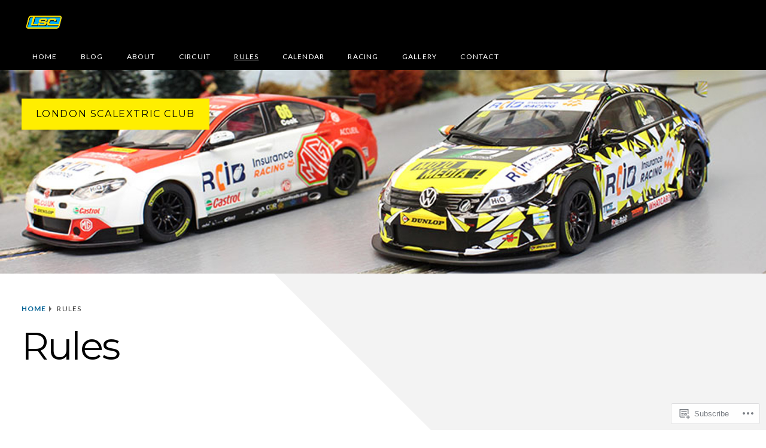

--- FILE ---
content_type: text/css;charset=utf-8
request_url: https://s0.wp.com/?custom-css=1&csblog=8NUYx&cscache=6&csrev=4
body_size: -81
content:
/*
Welcome to Custom CSS!

To learn how this works, see http://wp.me/PEmnE-Bt

*/